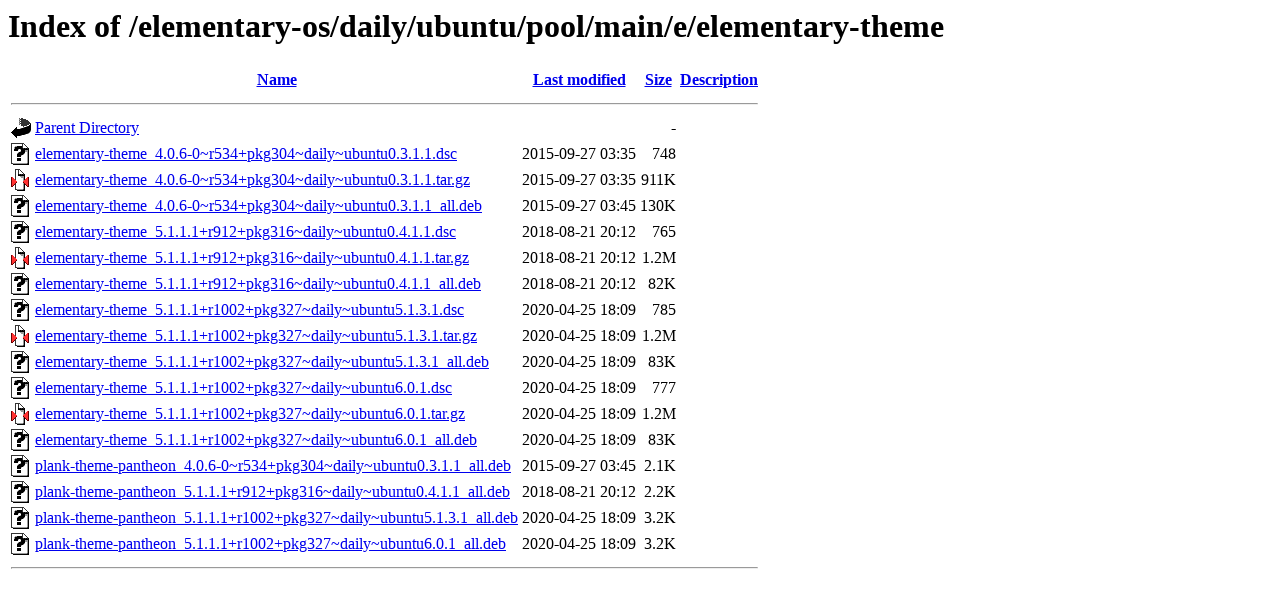

--- FILE ---
content_type: text/html;charset=UTF-8
request_url: http://ppa.launchpad.net/elementary-os/daily/ubuntu/pool/main/e/elementary-theme/
body_size: 755
content:
<!DOCTYPE HTML PUBLIC "-//W3C//DTD HTML 3.2 Final//EN">
<html>
 <head>
  <title>Index of /elementary-os/daily/ubuntu/pool/main/e/elementary-theme</title>
 </head>
 <body>
<h1>Index of /elementary-os/daily/ubuntu/pool/main/e/elementary-theme</h1>
  <table>
   <tr><th valign="top"><img src="/icons/blank.gif" alt="[ICO]"></th><th><a href="?C=N;O=D">Name</a></th><th><a href="?C=M;O=A">Last modified</a></th><th><a href="?C=S;O=A">Size</a></th><th><a href="?C=D;O=A">Description</a></th></tr>
   <tr><th colspan="5"><hr></th></tr>
<tr><td valign="top"><img src="/icons/back.gif" alt="[PARENTDIR]"></td><td><a href="/elementary-os/daily/ubuntu/pool/main/e/">Parent Directory</a></td><td>&nbsp;</td><td align="right">  - </td><td>&nbsp;</td></tr>
<tr><td valign="top"><img src="/icons/unknown.gif" alt="[   ]"></td><td><a href="elementary-theme_4.0.6-0~r534+pkg304~daily~ubuntu0.3.1.1.dsc">elementary-theme_4.0.6-0~r534+pkg304~daily~ubuntu0.3.1.1.dsc</a></td><td align="right">2015-09-27 03:35  </td><td align="right">748 </td><td>&nbsp;</td></tr>
<tr><td valign="top"><img src="/icons/compressed.gif" alt="[   ]"></td><td><a href="elementary-theme_4.0.6-0~r534+pkg304~daily~ubuntu0.3.1.1.tar.gz">elementary-theme_4.0.6-0~r534+pkg304~daily~ubuntu0.3.1.1.tar.gz</a></td><td align="right">2015-09-27 03:35  </td><td align="right">911K</td><td>&nbsp;</td></tr>
<tr><td valign="top"><img src="/icons/unknown.gif" alt="[   ]"></td><td><a href="elementary-theme_4.0.6-0~r534+pkg304~daily~ubuntu0.3.1.1_all.deb">elementary-theme_4.0.6-0~r534+pkg304~daily~ubuntu0.3.1.1_all.deb</a></td><td align="right">2015-09-27 03:45  </td><td align="right">130K</td><td>&nbsp;</td></tr>
<tr><td valign="top"><img src="/icons/unknown.gif" alt="[   ]"></td><td><a href="elementary-theme_5.1.1.1+r912+pkg316~daily~ubuntu0.4.1.1.dsc">elementary-theme_5.1.1.1+r912+pkg316~daily~ubuntu0.4.1.1.dsc</a></td><td align="right">2018-08-21 20:12  </td><td align="right">765 </td><td>&nbsp;</td></tr>
<tr><td valign="top"><img src="/icons/compressed.gif" alt="[   ]"></td><td><a href="elementary-theme_5.1.1.1+r912+pkg316~daily~ubuntu0.4.1.1.tar.gz">elementary-theme_5.1.1.1+r912+pkg316~daily~ubuntu0.4.1.1.tar.gz</a></td><td align="right">2018-08-21 20:12  </td><td align="right">1.2M</td><td>&nbsp;</td></tr>
<tr><td valign="top"><img src="/icons/unknown.gif" alt="[   ]"></td><td><a href="elementary-theme_5.1.1.1+r912+pkg316~daily~ubuntu0.4.1.1_all.deb">elementary-theme_5.1.1.1+r912+pkg316~daily~ubuntu0.4.1.1_all.deb</a></td><td align="right">2018-08-21 20:12  </td><td align="right"> 82K</td><td>&nbsp;</td></tr>
<tr><td valign="top"><img src="/icons/unknown.gif" alt="[   ]"></td><td><a href="elementary-theme_5.1.1.1+r1002+pkg327~daily~ubuntu5.1.3.1.dsc">elementary-theme_5.1.1.1+r1002+pkg327~daily~ubuntu5.1.3.1.dsc</a></td><td align="right">2020-04-25 18:09  </td><td align="right">785 </td><td>&nbsp;</td></tr>
<tr><td valign="top"><img src="/icons/compressed.gif" alt="[   ]"></td><td><a href="elementary-theme_5.1.1.1+r1002+pkg327~daily~ubuntu5.1.3.1.tar.gz">elementary-theme_5.1.1.1+r1002+pkg327~daily~ubuntu5.1.3.1.tar.gz</a></td><td align="right">2020-04-25 18:09  </td><td align="right">1.2M</td><td>&nbsp;</td></tr>
<tr><td valign="top"><img src="/icons/unknown.gif" alt="[   ]"></td><td><a href="elementary-theme_5.1.1.1+r1002+pkg327~daily~ubuntu5.1.3.1_all.deb">elementary-theme_5.1.1.1+r1002+pkg327~daily~ubuntu5.1.3.1_all.deb</a></td><td align="right">2020-04-25 18:09  </td><td align="right"> 83K</td><td>&nbsp;</td></tr>
<tr><td valign="top"><img src="/icons/unknown.gif" alt="[   ]"></td><td><a href="elementary-theme_5.1.1.1+r1002+pkg327~daily~ubuntu6.0.1.dsc">elementary-theme_5.1.1.1+r1002+pkg327~daily~ubuntu6.0.1.dsc</a></td><td align="right">2020-04-25 18:09  </td><td align="right">777 </td><td>&nbsp;</td></tr>
<tr><td valign="top"><img src="/icons/compressed.gif" alt="[   ]"></td><td><a href="elementary-theme_5.1.1.1+r1002+pkg327~daily~ubuntu6.0.1.tar.gz">elementary-theme_5.1.1.1+r1002+pkg327~daily~ubuntu6.0.1.tar.gz</a></td><td align="right">2020-04-25 18:09  </td><td align="right">1.2M</td><td>&nbsp;</td></tr>
<tr><td valign="top"><img src="/icons/unknown.gif" alt="[   ]"></td><td><a href="elementary-theme_5.1.1.1+r1002+pkg327~daily~ubuntu6.0.1_all.deb">elementary-theme_5.1.1.1+r1002+pkg327~daily~ubuntu6.0.1_all.deb</a></td><td align="right">2020-04-25 18:09  </td><td align="right"> 83K</td><td>&nbsp;</td></tr>
<tr><td valign="top"><img src="/icons/unknown.gif" alt="[   ]"></td><td><a href="plank-theme-pantheon_4.0.6-0~r534+pkg304~daily~ubuntu0.3.1.1_all.deb">plank-theme-pantheon_4.0.6-0~r534+pkg304~daily~ubuntu0.3.1.1_all.deb</a></td><td align="right">2015-09-27 03:45  </td><td align="right">2.1K</td><td>&nbsp;</td></tr>
<tr><td valign="top"><img src="/icons/unknown.gif" alt="[   ]"></td><td><a href="plank-theme-pantheon_5.1.1.1+r912+pkg316~daily~ubuntu0.4.1.1_all.deb">plank-theme-pantheon_5.1.1.1+r912+pkg316~daily~ubuntu0.4.1.1_all.deb</a></td><td align="right">2018-08-21 20:12  </td><td align="right">2.2K</td><td>&nbsp;</td></tr>
<tr><td valign="top"><img src="/icons/unknown.gif" alt="[   ]"></td><td><a href="plank-theme-pantheon_5.1.1.1+r1002+pkg327~daily~ubuntu5.1.3.1_all.deb">plank-theme-pantheon_5.1.1.1+r1002+pkg327~daily~ubuntu5.1.3.1_all.deb</a></td><td align="right">2020-04-25 18:09  </td><td align="right">3.2K</td><td>&nbsp;</td></tr>
<tr><td valign="top"><img src="/icons/unknown.gif" alt="[   ]"></td><td><a href="plank-theme-pantheon_5.1.1.1+r1002+pkg327~daily~ubuntu6.0.1_all.deb">plank-theme-pantheon_5.1.1.1+r1002+pkg327~daily~ubuntu6.0.1_all.deb</a></td><td align="right">2020-04-25 18:09  </td><td align="right">3.2K</td><td>&nbsp;</td></tr>
   <tr><th colspan="5"><hr></th></tr>
</table>
</body></html>
